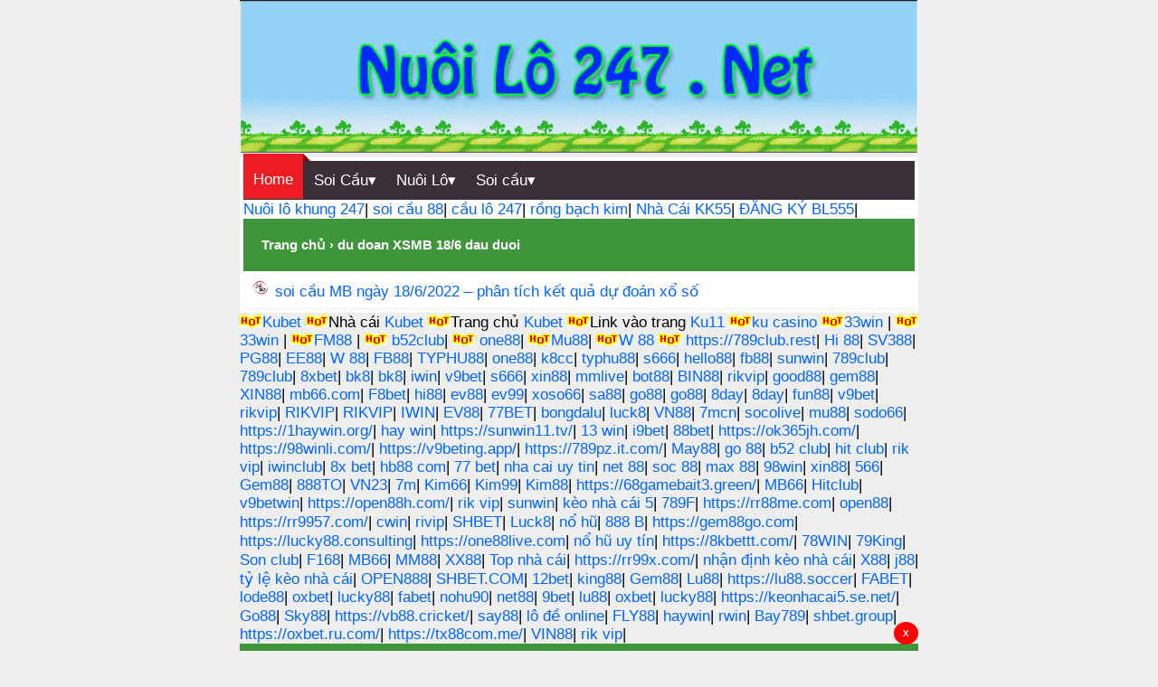

--- FILE ---
content_type: text/html; charset=UTF-8
request_url: https://nuoilo247.net/tag/du-doan-xsmb-18-6-dau-duoi
body_size: 10987
content:
<!DOCTYPE html>
<html lang="vi">
<head>
<meta charset="UTF-8" />
<meta name="viewport" content="width=device-width,initial-scale=1.0, maximum-scale=1.0, user-scalable=no" />
<title>du doan XSMB 18/6 dau duoi Archives - Nuoilo247.net</title>
<meta name='robots' content='index, follow, max-image-preview:large, max-snippet:-1, max-video-preview:-1' />

	<!-- This site is optimized with the Yoast SEO plugin v26.8 - https://yoast.com/product/yoast-seo-wordpress/ -->
	<link rel="canonical" href="https://nuoilo247.net/tag/du-doan-xsmb-18-6-dau-duoi" />
	<meta property="og:locale" content="vi_VN" />
	<meta property="og:type" content="article" />
	<meta property="og:title" content="du doan XSMB 18/6 dau duoi Archives - Nuoilo247.net" />
	<meta property="og:url" content="https://nuoilo247.net/tag/du-doan-xsmb-18-6-dau-duoi" />
	<meta property="og:site_name" content="Nuoilo247.net" />
	<meta property="og:image" content="https://nuoilo247.net/wp-content/uploads/2021/07/logo-nuoi-lo-247-600px.jpg" />
	<meta property="og:image:width" content="600" />
	<meta property="og:image:height" content="600" />
	<meta property="og:image:type" content="image/jpeg" />
	<meta name="twitter:card" content="summary_large_image" />
	<meta name="twitter:site" content="@Nuoilo247net" />
	<script type="application/ld+json" class="yoast-schema-graph">{"@context":"https://schema.org","@graph":[{"@type":"CollectionPage","@id":"https://nuoilo247.net/tag/du-doan-xsmb-18-6-dau-duoi","url":"https://nuoilo247.net/tag/du-doan-xsmb-18-6-dau-duoi","name":"du doan XSMB 18/6 dau duoi Archives - Nuoilo247.net","isPartOf":{"@id":"https://nuoilo247.net/#website"},"primaryImageOfPage":{"@id":"https://nuoilo247.net/tag/du-doan-xsmb-18-6-dau-duoi#primaryimage"},"image":{"@id":"https://nuoilo247.net/tag/du-doan-xsmb-18-6-dau-duoi#primaryimage"},"thumbnailUrl":"https://nuoilo247.net/wp-content/uploads/2022/06/images-2-1.jpg","breadcrumb":{"@id":"https://nuoilo247.net/tag/du-doan-xsmb-18-6-dau-duoi#breadcrumb"},"inLanguage":"vi"},{"@type":"ImageObject","inLanguage":"vi","@id":"https://nuoilo247.net/tag/du-doan-xsmb-18-6-dau-duoi#primaryimage","url":"https://nuoilo247.net/wp-content/uploads/2022/06/images-2-1.jpg","contentUrl":"https://nuoilo247.net/wp-content/uploads/2022/06/images-2-1.jpg","width":200,"height":200,"caption":"soi cầu MB ngày 18/6/2022"},{"@type":"BreadcrumbList","@id":"https://nuoilo247.net/tag/du-doan-xsmb-18-6-dau-duoi#breadcrumb","itemListElement":[{"@type":"ListItem","position":1,"name":"Home","item":"https://nuoilo247.net/"},{"@type":"ListItem","position":2,"name":"du doan XSMB 18/6 dau duoi"}]},{"@type":"WebSite","@id":"https://nuoilo247.net/#website","url":"https://nuoilo247.net/","name":"Nuoilo247.net","description":"","publisher":{"@id":"https://nuoilo247.net/#organization"},"potentialAction":[{"@type":"SearchAction","target":{"@type":"EntryPoint","urlTemplate":"https://nuoilo247.net/?s={search_term_string}"},"query-input":{"@type":"PropertyValueSpecification","valueRequired":true,"valueName":"search_term_string"}}],"inLanguage":"vi"},{"@type":"Organization","@id":"https://nuoilo247.net/#organization","name":"Nuôi Lô 247","url":"https://nuoilo247.net/","logo":{"@type":"ImageObject","inLanguage":"vi","@id":"https://nuoilo247.net/#/schema/logo/image/","url":"https://nuoilo247.net/wp-content/uploads/2021/07/logo-nuoi-lo-247-600px.jpg","contentUrl":"https://nuoilo247.net/wp-content/uploads/2021/07/logo-nuoi-lo-247-600px.jpg","width":600,"height":600,"caption":"Nuôi Lô 247"},"image":{"@id":"https://nuoilo247.net/#/schema/logo/image/"},"sameAs":["https://www.facebook.com/nuoilo247mb","https://x.com/Nuoilo247net","https://www.linkedin.com/in/nuoilo247/","https://myspace.com/nuoilo247mb","https://www.pinterest.com/nuoilo247net/","https://www.youtube.com/channel/UCvkxo2Pcb6SRZnXrmAln4yw"]}]}</script>
	<!-- / Yoast SEO plugin. -->


<link rel="alternate" type="application/rss+xml" title="Dòng thông tin cho Thẻ Nuoilo247.net &raquo; du doan XSMB 18/6 dau duoi" href="https://nuoilo247.net/tag/du-doan-xsmb-18-6-dau-duoi/feed" />
<style id='wp-img-auto-sizes-contain-inline-css' type='text/css'>
img:is([sizes=auto i],[sizes^="auto," i]){contain-intrinsic-size:3000px 1500px}
/*# sourceURL=wp-img-auto-sizes-contain-inline-css */
</style>
<style id='wp-block-library-inline-css' type='text/css'>
:root{--wp-block-synced-color:#7a00df;--wp-block-synced-color--rgb:122,0,223;--wp-bound-block-color:var(--wp-block-synced-color);--wp-editor-canvas-background:#ddd;--wp-admin-theme-color:#007cba;--wp-admin-theme-color--rgb:0,124,186;--wp-admin-theme-color-darker-10:#006ba1;--wp-admin-theme-color-darker-10--rgb:0,107,160.5;--wp-admin-theme-color-darker-20:#005a87;--wp-admin-theme-color-darker-20--rgb:0,90,135;--wp-admin-border-width-focus:2px}@media (min-resolution:192dpi){:root{--wp-admin-border-width-focus:1.5px}}.wp-element-button{cursor:pointer}:root .has-very-light-gray-background-color{background-color:#eee}:root .has-very-dark-gray-background-color{background-color:#313131}:root .has-very-light-gray-color{color:#eee}:root .has-very-dark-gray-color{color:#313131}:root .has-vivid-green-cyan-to-vivid-cyan-blue-gradient-background{background:linear-gradient(135deg,#00d084,#0693e3)}:root .has-purple-crush-gradient-background{background:linear-gradient(135deg,#34e2e4,#4721fb 50%,#ab1dfe)}:root .has-hazy-dawn-gradient-background{background:linear-gradient(135deg,#faaca8,#dad0ec)}:root .has-subdued-olive-gradient-background{background:linear-gradient(135deg,#fafae1,#67a671)}:root .has-atomic-cream-gradient-background{background:linear-gradient(135deg,#fdd79a,#004a59)}:root .has-nightshade-gradient-background{background:linear-gradient(135deg,#330968,#31cdcf)}:root .has-midnight-gradient-background{background:linear-gradient(135deg,#020381,#2874fc)}:root{--wp--preset--font-size--normal:16px;--wp--preset--font-size--huge:42px}.has-regular-font-size{font-size:1em}.has-larger-font-size{font-size:2.625em}.has-normal-font-size{font-size:var(--wp--preset--font-size--normal)}.has-huge-font-size{font-size:var(--wp--preset--font-size--huge)}.has-text-align-center{text-align:center}.has-text-align-left{text-align:left}.has-text-align-right{text-align:right}.has-fit-text{white-space:nowrap!important}#end-resizable-editor-section{display:none}.aligncenter{clear:both}.items-justified-left{justify-content:flex-start}.items-justified-center{justify-content:center}.items-justified-right{justify-content:flex-end}.items-justified-space-between{justify-content:space-between}.screen-reader-text{border:0;clip-path:inset(50%);height:1px;margin:-1px;overflow:hidden;padding:0;position:absolute;width:1px;word-wrap:normal!important}.screen-reader-text:focus{background-color:#ddd;clip-path:none;color:#444;display:block;font-size:1em;height:auto;left:5px;line-height:normal;padding:15px 23px 14px;text-decoration:none;top:5px;width:auto;z-index:100000}html :where(.has-border-color){border-style:solid}html :where([style*=border-top-color]){border-top-style:solid}html :where([style*=border-right-color]){border-right-style:solid}html :where([style*=border-bottom-color]){border-bottom-style:solid}html :where([style*=border-left-color]){border-left-style:solid}html :where([style*=border-width]){border-style:solid}html :where([style*=border-top-width]){border-top-style:solid}html :where([style*=border-right-width]){border-right-style:solid}html :where([style*=border-bottom-width]){border-bottom-style:solid}html :where([style*=border-left-width]){border-left-style:solid}html :where(img[class*=wp-image-]){height:auto;max-width:100%}:where(figure){margin:0 0 1em}html :where(.is-position-sticky){--wp-admin--admin-bar--position-offset:var(--wp-admin--admin-bar--height,0px)}@media screen and (max-width:600px){html :where(.is-position-sticky){--wp-admin--admin-bar--position-offset:0px}}

/*# sourceURL=wp-block-library-inline-css */
</style><style id='global-styles-inline-css' type='text/css'>
:root{--wp--preset--aspect-ratio--square: 1;--wp--preset--aspect-ratio--4-3: 4/3;--wp--preset--aspect-ratio--3-4: 3/4;--wp--preset--aspect-ratio--3-2: 3/2;--wp--preset--aspect-ratio--2-3: 2/3;--wp--preset--aspect-ratio--16-9: 16/9;--wp--preset--aspect-ratio--9-16: 9/16;--wp--preset--color--black: #000000;--wp--preset--color--cyan-bluish-gray: #abb8c3;--wp--preset--color--white: #ffffff;--wp--preset--color--pale-pink: #f78da7;--wp--preset--color--vivid-red: #cf2e2e;--wp--preset--color--luminous-vivid-orange: #ff6900;--wp--preset--color--luminous-vivid-amber: #fcb900;--wp--preset--color--light-green-cyan: #7bdcb5;--wp--preset--color--vivid-green-cyan: #00d084;--wp--preset--color--pale-cyan-blue: #8ed1fc;--wp--preset--color--vivid-cyan-blue: #0693e3;--wp--preset--color--vivid-purple: #9b51e0;--wp--preset--gradient--vivid-cyan-blue-to-vivid-purple: linear-gradient(135deg,rgb(6,147,227) 0%,rgb(155,81,224) 100%);--wp--preset--gradient--light-green-cyan-to-vivid-green-cyan: linear-gradient(135deg,rgb(122,220,180) 0%,rgb(0,208,130) 100%);--wp--preset--gradient--luminous-vivid-amber-to-luminous-vivid-orange: linear-gradient(135deg,rgb(252,185,0) 0%,rgb(255,105,0) 100%);--wp--preset--gradient--luminous-vivid-orange-to-vivid-red: linear-gradient(135deg,rgb(255,105,0) 0%,rgb(207,46,46) 100%);--wp--preset--gradient--very-light-gray-to-cyan-bluish-gray: linear-gradient(135deg,rgb(238,238,238) 0%,rgb(169,184,195) 100%);--wp--preset--gradient--cool-to-warm-spectrum: linear-gradient(135deg,rgb(74,234,220) 0%,rgb(151,120,209) 20%,rgb(207,42,186) 40%,rgb(238,44,130) 60%,rgb(251,105,98) 80%,rgb(254,248,76) 100%);--wp--preset--gradient--blush-light-purple: linear-gradient(135deg,rgb(255,206,236) 0%,rgb(152,150,240) 100%);--wp--preset--gradient--blush-bordeaux: linear-gradient(135deg,rgb(254,205,165) 0%,rgb(254,45,45) 50%,rgb(107,0,62) 100%);--wp--preset--gradient--luminous-dusk: linear-gradient(135deg,rgb(255,203,112) 0%,rgb(199,81,192) 50%,rgb(65,88,208) 100%);--wp--preset--gradient--pale-ocean: linear-gradient(135deg,rgb(255,245,203) 0%,rgb(182,227,212) 50%,rgb(51,167,181) 100%);--wp--preset--gradient--electric-grass: linear-gradient(135deg,rgb(202,248,128) 0%,rgb(113,206,126) 100%);--wp--preset--gradient--midnight: linear-gradient(135deg,rgb(2,3,129) 0%,rgb(40,116,252) 100%);--wp--preset--font-size--small: 13px;--wp--preset--font-size--medium: 20px;--wp--preset--font-size--large: 36px;--wp--preset--font-size--x-large: 42px;--wp--preset--spacing--20: 0.44rem;--wp--preset--spacing--30: 0.67rem;--wp--preset--spacing--40: 1rem;--wp--preset--spacing--50: 1.5rem;--wp--preset--spacing--60: 2.25rem;--wp--preset--spacing--70: 3.38rem;--wp--preset--spacing--80: 5.06rem;--wp--preset--shadow--natural: 6px 6px 9px rgba(0, 0, 0, 0.2);--wp--preset--shadow--deep: 12px 12px 50px rgba(0, 0, 0, 0.4);--wp--preset--shadow--sharp: 6px 6px 0px rgba(0, 0, 0, 0.2);--wp--preset--shadow--outlined: 6px 6px 0px -3px rgb(255, 255, 255), 6px 6px rgb(0, 0, 0);--wp--preset--shadow--crisp: 6px 6px 0px rgb(0, 0, 0);}:where(.is-layout-flex){gap: 0.5em;}:where(.is-layout-grid){gap: 0.5em;}body .is-layout-flex{display: flex;}.is-layout-flex{flex-wrap: wrap;align-items: center;}.is-layout-flex > :is(*, div){margin: 0;}body .is-layout-grid{display: grid;}.is-layout-grid > :is(*, div){margin: 0;}:where(.wp-block-columns.is-layout-flex){gap: 2em;}:where(.wp-block-columns.is-layout-grid){gap: 2em;}:where(.wp-block-post-template.is-layout-flex){gap: 1.25em;}:where(.wp-block-post-template.is-layout-grid){gap: 1.25em;}.has-black-color{color: var(--wp--preset--color--black) !important;}.has-cyan-bluish-gray-color{color: var(--wp--preset--color--cyan-bluish-gray) !important;}.has-white-color{color: var(--wp--preset--color--white) !important;}.has-pale-pink-color{color: var(--wp--preset--color--pale-pink) !important;}.has-vivid-red-color{color: var(--wp--preset--color--vivid-red) !important;}.has-luminous-vivid-orange-color{color: var(--wp--preset--color--luminous-vivid-orange) !important;}.has-luminous-vivid-amber-color{color: var(--wp--preset--color--luminous-vivid-amber) !important;}.has-light-green-cyan-color{color: var(--wp--preset--color--light-green-cyan) !important;}.has-vivid-green-cyan-color{color: var(--wp--preset--color--vivid-green-cyan) !important;}.has-pale-cyan-blue-color{color: var(--wp--preset--color--pale-cyan-blue) !important;}.has-vivid-cyan-blue-color{color: var(--wp--preset--color--vivid-cyan-blue) !important;}.has-vivid-purple-color{color: var(--wp--preset--color--vivid-purple) !important;}.has-black-background-color{background-color: var(--wp--preset--color--black) !important;}.has-cyan-bluish-gray-background-color{background-color: var(--wp--preset--color--cyan-bluish-gray) !important;}.has-white-background-color{background-color: var(--wp--preset--color--white) !important;}.has-pale-pink-background-color{background-color: var(--wp--preset--color--pale-pink) !important;}.has-vivid-red-background-color{background-color: var(--wp--preset--color--vivid-red) !important;}.has-luminous-vivid-orange-background-color{background-color: var(--wp--preset--color--luminous-vivid-orange) !important;}.has-luminous-vivid-amber-background-color{background-color: var(--wp--preset--color--luminous-vivid-amber) !important;}.has-light-green-cyan-background-color{background-color: var(--wp--preset--color--light-green-cyan) !important;}.has-vivid-green-cyan-background-color{background-color: var(--wp--preset--color--vivid-green-cyan) !important;}.has-pale-cyan-blue-background-color{background-color: var(--wp--preset--color--pale-cyan-blue) !important;}.has-vivid-cyan-blue-background-color{background-color: var(--wp--preset--color--vivid-cyan-blue) !important;}.has-vivid-purple-background-color{background-color: var(--wp--preset--color--vivid-purple) !important;}.has-black-border-color{border-color: var(--wp--preset--color--black) !important;}.has-cyan-bluish-gray-border-color{border-color: var(--wp--preset--color--cyan-bluish-gray) !important;}.has-white-border-color{border-color: var(--wp--preset--color--white) !important;}.has-pale-pink-border-color{border-color: var(--wp--preset--color--pale-pink) !important;}.has-vivid-red-border-color{border-color: var(--wp--preset--color--vivid-red) !important;}.has-luminous-vivid-orange-border-color{border-color: var(--wp--preset--color--luminous-vivid-orange) !important;}.has-luminous-vivid-amber-border-color{border-color: var(--wp--preset--color--luminous-vivid-amber) !important;}.has-light-green-cyan-border-color{border-color: var(--wp--preset--color--light-green-cyan) !important;}.has-vivid-green-cyan-border-color{border-color: var(--wp--preset--color--vivid-green-cyan) !important;}.has-pale-cyan-blue-border-color{border-color: var(--wp--preset--color--pale-cyan-blue) !important;}.has-vivid-cyan-blue-border-color{border-color: var(--wp--preset--color--vivid-cyan-blue) !important;}.has-vivid-purple-border-color{border-color: var(--wp--preset--color--vivid-purple) !important;}.has-vivid-cyan-blue-to-vivid-purple-gradient-background{background: var(--wp--preset--gradient--vivid-cyan-blue-to-vivid-purple) !important;}.has-light-green-cyan-to-vivid-green-cyan-gradient-background{background: var(--wp--preset--gradient--light-green-cyan-to-vivid-green-cyan) !important;}.has-luminous-vivid-amber-to-luminous-vivid-orange-gradient-background{background: var(--wp--preset--gradient--luminous-vivid-amber-to-luminous-vivid-orange) !important;}.has-luminous-vivid-orange-to-vivid-red-gradient-background{background: var(--wp--preset--gradient--luminous-vivid-orange-to-vivid-red) !important;}.has-very-light-gray-to-cyan-bluish-gray-gradient-background{background: var(--wp--preset--gradient--very-light-gray-to-cyan-bluish-gray) !important;}.has-cool-to-warm-spectrum-gradient-background{background: var(--wp--preset--gradient--cool-to-warm-spectrum) !important;}.has-blush-light-purple-gradient-background{background: var(--wp--preset--gradient--blush-light-purple) !important;}.has-blush-bordeaux-gradient-background{background: var(--wp--preset--gradient--blush-bordeaux) !important;}.has-luminous-dusk-gradient-background{background: var(--wp--preset--gradient--luminous-dusk) !important;}.has-pale-ocean-gradient-background{background: var(--wp--preset--gradient--pale-ocean) !important;}.has-electric-grass-gradient-background{background: var(--wp--preset--gradient--electric-grass) !important;}.has-midnight-gradient-background{background: var(--wp--preset--gradient--midnight) !important;}.has-small-font-size{font-size: var(--wp--preset--font-size--small) !important;}.has-medium-font-size{font-size: var(--wp--preset--font-size--medium) !important;}.has-large-font-size{font-size: var(--wp--preset--font-size--large) !important;}.has-x-large-font-size{font-size: var(--wp--preset--font-size--x-large) !important;}
/*# sourceURL=global-styles-inline-css */
</style>

<style id='classic-theme-styles-inline-css' type='text/css'>
/*! This file is auto-generated */
.wp-block-button__link{color:#fff;background-color:#32373c;border-radius:9999px;box-shadow:none;text-decoration:none;padding:calc(.667em + 2px) calc(1.333em + 2px);font-size:1.125em}.wp-block-file__button{background:#32373c;color:#fff;text-decoration:none}
/*# sourceURL=/wp-includes/css/classic-themes.min.css */
</style>
<link rel="https://api.w.org/" href="https://nuoilo247.net/wp-json/" /><link rel="alternate" title="JSON" type="application/json" href="https://nuoilo247.net/wp-json/wp/v2/tags/441" /><link rel="EditURI" type="application/rsd+xml" title="RSD" href="https://nuoilo247.net/xmlrpc.php?rsd" />
<meta name="generator" content="WordPress 6.9" />
<meta name="mpu-version" content="1.2.8" />

<!-- This site is optimized with the Schema plugin v1.7.9.6 - https://schema.press -->
<script type="application/ld+json">[{"@context":"http:\/\/schema.org\/","@type":"WPHeader","url":"","headline":"Thẻ: du doan XSMB 18\/6 dau duoi","description":""},{"@context":"http:\/\/schema.org\/","@type":"WPFooter","url":"","headline":"Thẻ: du doan XSMB 18\/6 dau duoi","description":""}]</script>



<!-- This site is optimized with the Schema plugin v1.7.9.6 - https://schema.press -->
<script type="application/ld+json">{"@context":"https:\/\/schema.org\/","@type":"CollectionPage","headline":"du doan XSMB 18\/6 dau duoi Tag","description":"","url":"https:\/\/nuoilo247.net\/tag\/du-doan-kq-xsmb-18-6","sameAs":[],"hasPart":[{"@context":"https:\/\/schema.org\/","@type":"BlogPosting","mainEntityOfPage":{"@type":"WebPage","@id":"https:\/\/nuoilo247.net\/du-doan-xsmb\/soi-cau-mb-ngay-18-6-2022.html"},"url":"https:\/\/nuoilo247.net\/du-doan-xsmb\/soi-cau-mb-ngay-18-6-2022.html","headline":"soi cầu MB ngày 18\/6\/2022 - phân tích kết quả dự đoán xổ số","datePublished":"2022-06-18T05:16:59+07:00","dateModified":"2022-06-18T05:16:59+07:00","publisher":{"@type":"Organization","@id":"https:\/\/nuoilo247.net\/#organization","name":"Nuôi Lô 247","logo":{"@type":"ImageObject","url":"https:\/\/nuoilo247.net\/wp-content\/uploads\/2021\/07\/logo-nuoi-lo-247-600px-1.jpg","width":600,"height":60}},"image":{"@type":"ImageObject","url":"https:\/\/nuoilo247.net\/wp-content\/uploads\/2022\/06\/images-2-1.jpg","width":696,"height":200},"articleSection":"Dự Đoán XSMB","keywords":"dự đoán kq XSMB 18\/6, du doan kqxsmb 18\/6, du doan xo so Xổ số Miền Bắc bach thu lo 18\/6, du doan xo so Xổ số Miền Bắc dại phát, dự đoán xổ số Xổ số Miền Bắc thần tài 18\/6, du doan xo so Xổ số Miền Bắc wap.vn 18\/6, dự đoán XSMB 18\/6 chính xác nhất, du doan XSMB 18\/6 chuan nhat, du doan XSMB 18\/6 co thuong, du doan XSMB 18\/6 dau duoi, du doan XSMB 18\/6 vip, du doan xsmb 18\/6. Thống kê xsmb 18\/6, du doan XSMB 3 so, du doan xsmb 777 18\/6, du doan XSMB bach thu lo 18\/6, du doan XSMB minh ngoc 18\/6, du doan XSMB than tai 18\/6, du doan XSMB wap 18\/6, soi cau 1h XSMB 18\/6, soi cau du đoan XSMB 18\/6, soi cau lo 3s XSMB 18\/6, soi cau lo kep XSMB, soi cầu lô mn âm dương, soi cau lo XSMB 2 nhay hom nay, soi cau lo XSMB 3s, soi cau lo XSMB chinh xac 120, soi cầu lô XSMB chuẩn., soi cau lo XSMB hom nay, soi cau lo XSMB minh ngoc, soi cau lo XSMB rong bach kim, soi cau XSMB 1 lo duy nhat, soi cầu XSMB 18\/6, soi cau XSMB 18\/6 an to, soi cau XSMB 18\/6 chinh xac nhat, soi cau XSMB 18\/6 lo vip, soi cau XSMB 18\/6 mien phi, soi cau XSMB 19\/6 loto xien, soi cau XSMB minh ngoc 18\/6, soi cau XSMB wap 18\/6","description":"soi cầu MB ngày 18\/6\/2022 – dự đoán phân tích kết quả xổ số miền bắc – diễn đàn chốt số Nuôi Lô Khung 247 với những con số tham khảo có độ chính xác cao nhất – được chính xác chuyên gia đưa ra hàng ngày hi vọng","author":{"@type":"Person","name":"admin","url":"https:\/\/nuoilo247.net\/author\/admin","image":{"@type":"ImageObject","url":"https:\/\/secure.gravatar.com\/avatar\/f3b4860a812cfbaee56649e62ae901189bc8aa9b09afb3b47b5731578d86dc33?s=96&d=mm&r=g","height":96,"width":96},"sameAs":["https:\/\/nuoilo247.net"]}}]}</script>



<!-- This site is optimized with the Schema plugin v1.7.9.6 - https://schema.press -->
<script type="application/ld+json">{
    "@context": "http://schema.org",
    "@type": "BreadcrumbList",
    "itemListElement": [
        {
            "@type": "ListItem",
            "position": 1,
            "item": {
                "@id": "https://nuoilo247.net",
                "name": "Home"
            }
        },
        {
            "@type": "ListItem",
            "position": 2,
            "item": {
                "@id": "https://nuoilo247.net/tag/du-doan-xsmb-18-6-dau-duoi",
                "name": "du doan XSMB 18/6 dau duoi"
            }
        }
    ]
}</script>

<meta name="author" content="nuoilo247.net" />
<link href="https://nuoilo247.net/wp-content/themes/taigame247/style.css" rel="stylesheet" type="text/css" />
<link href="https://nuoilo247.net/wp-content/uploads/2021/07/logo-nuoi-lo-247-600px.jpg" rel="shortcut icon" />	
<link href="https://nuoilo247.net/wp-content/uploads/2021/07/logo-nuoi-lo-247-600px.jpg" rel="apple-touch-icon" />
	<meta name="keywords" content="nuoi lo 247, nuoi lo khung, nuoi lô đề, soi cau 24h, soi cau mb, soi cau lo bach thu mb, soi cau lo kep, soi cau dan lo vip, soi cầu, soi cau 247, soi cau 24h, soi cau 366, soi cau 88, soi cầu bạch thủ, soi cầu bạch thủ lô, soi cầu chính xác, soi cau hom nay, soi cầu lô, soi cau mb, soi cầu miền bắc, soi cau vip, soi lo, soi số bạch thủ" /> 


<!-- Google tag (gtag.js) -->
<script async src="https://www.googletagmanager.com/gtag/js?id=G-GGJQFJQWP5"></script>
<script>
  window.dataLayer = window.dataLayer || [];
  function gtag(){dataLayer.push(arguments);}
  gtag('js', new Date());

  gtag('config', 'G-GGJQFJQWP5');
</script>


</head><body>



	<a href="/" data-wpel-link="internal"><img src="https://nuoilo247.net/wp-content/uploads/2021/06/nuoilo247.gif" alt="Nuôi Lô Khung 247" width="100%" /></a>
	
<div class="main">
<div id="menu" class="overflow-auto">
<ul class="mainmenu">
<li class="homeitem"><a href="/" data-wpel-link="internal">Home</a></li>

	
<li><a href="https://nuoilo247.net/category/soi-cau-mien-bac" data-wpel-link="internal"> Soi Cầu▾</a>
</li>
<li><a href="https://nuoilo247.net/category/nuoi-lo" data-wpel-link="internal"> Nuôi Lô▾</a>
</li>	
<li><a href="https://nuoilo247.net" data-wpel-link="internal"> Soi cầu▾</a>
</li>
</div>
	
<!-- ngày 03-01 đến 03-02/2026 : :--><a href="https://nuoilo247.tv/" data-wpel-link="internal" target="_blank">Nuôi lô khung 247</a>|
	
<!-- ngày 03-01 đến 03-02/2026 : :--><a href="https://loket247.com" data-wpel-link="internal" target="_blank">soi cầu 88</a>|	
	
<!-- ngày 03-01 đến 03-02/2026 : :--><a href="https://caulo247.com/" data-wpel-link="internal" target="_blank">cầu lô 247</a>|		
	
<!-- ngày 03-01 đến 03-02/2026 : :--><a href="https://nuoilorongbachkim.com" data-wpel-link="internal" target="_blank">rồng bạch kim</a>|		
	
	
	
<!-- ngày 03-01 đến 03-02/2026 : Ncc @kaka88lyty - ck 10% :--><a href="https://kk55.io/" data-wpel-link="internal" target="_blank">Nhà Cái KK55</a>|	
	
<!-- ngày 06-01 đến 06-02/2026 : Ncc @kaka88lyty - ck 10% :--><a href="https://bl555.tools/dang-ky-bl555/" data-wpel-link="internal" target="_blank">ĐĂNG KÝ BL555</a>|		
	
	
	  
	<div id="breadcrumbs" xmlns:v="http://rdf.data-vocabulary.org/#"><span typeof="v:Breadcrumb"><a href="https://nuoilo247.net/" rel="v:url" property="v:title" data-wpel-link="internal">Trang chủ</a></span> &rsaquo; <span typeof="v:Breadcrumb"><span class="breadcrumb_last" property="v:title"> du doan XSMB 18/6 dau duoi</span></span></div>
    <div class="list1">
	<img src="https://nuoilo247.net/wp-content/uploads/2021/07/logo-nl247.gif" alt="Logo Nuôi Lô 247" width="3%" /> 
	<a href="https://nuoilo247.net/du-doan-xsmb/soi-cau-mb-ngay-18-6-2022.html" title="soi cầu MB ngày 18/6/2022 &#8211; phân tích kết quả dự đoán xổ số" data-wpel-link="internal">soi cầu MB ngày 18/6/2022 &#8211; phân tích kết quả dự đoán xổ số</a>
</div>	
    	
	

</div>

<img class="details-image" src="https://soicau247h.com/wp-content/uploads/2023/12/soi-cau-247.gif" (Gp-text-@bichdu88 : 10/08-10/11 )draggable="false" alt= "Đăng ký Kubet"><a href="https://165.232.175.206/" data-wpel-link="internal" target="_blank">Kubet</a>

<img class="details-image" src="https://soicau247h.com/wp-content/uploads/2023/12/soi-cau-247.gif" (Gp-text-@bichdu88 : 10/08-10/11 )draggable="false" alt= "Nhà cái Kubet">Nhà cái <a href="https://kubet77.studio/" data-wpel-link="internal" target="_blank"> Kubet</a>

<img class="details-image" src="https://soicau247h.com/wp-content/uploads/2023/12/soi-cau-247.gif" (Gp-text-@bichdu88 : 10/08-10/11 )draggable="false" alt= "Trang chủ Ku11">Trang chủ <a href="https://159.223.46.142/" data-wpel-link="internal" target="_blank">Kubet</a>

<img class="details-image" src="https://soicau247h.com/wp-content/uploads/2023/12/soi-cau-247.gif" (Gp-text-@bichdu88 : 10/08-10/11 )draggable="false" alt= "Link vào trang Ku11">Link vào trang <a href="https://146.190.103.118/" data-wpel-link="internal" target="_blank">Ku11</a>

<img class="details-image" src="https://soicau247h.com/wp-content/uploads/2023/12/soi-cau-247.gif" (Gp-text-@bichdu88 : 10/08-10/11 ) draggable="false" alt= "ku casino"><a href="https://68.183.226.254/" data-wpel-link="internal" target="_blank">ku casino</a>	
		







<img class="details-image" src="https://nuoilo247.net/wp-content/uploads/2024/10/soi-cau-247.gif" (SEO-4 - @seven188 : 29/12-29/01 : )draggable="" alt= "33win"><a href="https://33win100.com/" data-wpel-link="internal" target="_blank">33win</a> |

<img class="details-image" src="https://nuoilo247.net/wp-content/uploads/2024/10/soi-cau-247.gif" (SEO-4 - @seven188 : 29/12-29/01 : )draggable="" alt= "33win"><a href="https://33win101.com/" data-wpel-link="internal" target="_blank">33win</a> |


<img class="details-image" src="https://nuoilo247.net/wp-content/uploads/2024/10/soi-cau-247.gif" (@sevensins777 : 31/12-31/01 : )draggable="" alt= "FM88"><a href="https://fm88-vn.co" data-wpel-link="internal" target="_blank">FM88</a> |


<img class="details-image" src="https://nuoilo247.net/wp-content/uploads/2024/10/soi-cau-247.gif" (@longquy888 - GIA HẠN  : 19/01-19/02 : )draggable="" alt= "b52club"> <a href="https://b52club.life/" data-wpel-link="internal" target="_blank">b52club</a>|

<img class="details-image" src="https://nuoilo247.net/wp-content/uploads/2024/10/soi-cau-247.gif" (@longquy888 : 07/02-06/03 : )draggable="" alt= " one88"><a href="https://one88.homes" data-wpel-link="internal" target="_blank"> one88</a>|


<img class="details-image" src="https://nuoilo247.net/wp-content/uploads/2024/10/soi-cau-247.gif" (@xiaohui0211 : 07/02-07/03 : )draggable="" alt= "Mu88"><a href=" https://mu88.io/" data-wpel-link="internal" target="_blank">Mu88</a>|



<img class="details-image" src="https://nuoilo247.net/wp-content/uploads/2024/10/soi-cau-247.gif" (SEO - 4 - Sky : 14/06-14/07 : )draggable="" alt= "W 88"><a href="https://w88link2.com/" data-wpel-link="internal" target="_blank">W 88</a>

<img class="details-image" src="https://nuoilo247.net/wp-content/uploads/2024/10/soi-cau-247.gif" (@longquy888 : 13/05-13/06 : )draggable="" alt= "https://789club.rest"> <a href="https://789club.rest/" data-wpel-link="internal" target="_blank">https://789club.rest</a>|

<!-- ngày 04-06 đến 04-07 : Thông :--><a href="https://hi88.report/" data-wpel-link="internal" target="_blank">Hi 88</a>|


<!-- ngày 04-06 đến 04-07 : SEO 4 - @qnhop2 :--><a href="https://sv388.graphics/" data-wpel-link="internal" target="_blank">SV388</a>|

<!-- ngày 04-06 đến 04-07 : SEO 4 - @qnhop2 :--><a href="https://pg88.hiphop/" data-wpel-link="internal" target="_blank">PG88</a>|

<!-- ngày 04-06 đến 04-07 : SEO 4 - @qnhop2 :--><a href="https://ee88vip.info/" data-wpel-link="internal" target="_blank">EE88</a>|



<!-- ngày 03-07 đến 03-08 : SEO - 4 - @Im_sky6879 :--><a href=" https://w88link3.com/" data-wpel-link="internal" target="_blank">W 88</a>|

<!-- ngày 03-07 đến 03-08 : SEO - 4 - @Im_sky6879 :--><a href=" https://fb88.day/" data-wpel-link="internal" target="_blank">FB88</a>|

<!-- ngày 03-07 đến 03-08 : SEO - 4 - @Im_sky6879 :--><a href=" https://typhu88j.com/ " data-wpel-link="internal" target="_blank">TYPHU88</a>|


<!-- ngày 10-06 đến 10-07 : @longquy888 :--><a href="https://one88.homes/" data-wpel-link="internal" target="_blank">one88</a>|


<!-- ngày 08-07 đến 08-08 : SEO - 4 - @Pun1606 :--><a href="https://k8cc.cymru/" data-wpel-link="internal" target="_blank">k8cc</a>|

<!-- ngày 08-07 đến 08-08 : SEO - 4 - @Pun1606 :--><a href="https://typhu88.cymru/" data-wpel-link="internal" target="_blank">typhu88</a>|





<!-- ngày 01-08 đến 01-09 : SEO - 4 : @seven188 :--><a href="https://s666j.net/" data-wpel-link="internal" target="_blank"> s666</a>|

<!-- ngày 01-08 đến 01-09 : SEO - 4 : @seven188 :--><a href="https://hello880.net/" data-wpel-link="internal" target="_blank"> hello88</a>|

<!-- ngày 01-08 đến 01-09 : SEO - 4 : @seven188 :--><a href="https://fb88.locker/" data-wpel-link="internal" target="_blank"> fb88</a>|

<!-- ngày 01-08 đến 01-09 : SEO - 4 : @seven188 :--><a href="https://sunwin1.bz/" data-wpel-link="internal" target="_blank"> sunwin</a>|

<!-- ngày 01-08 đến 01-09 : SEO - 4 : @seven188 :--><a href="https://789club60.com/" data-wpel-link="internal" target="_blank"> 789club</a>|

<!-- ngày 01-08 đến 01-09 : SEO - 4 : @seven188 :--><a href="https://789club24.com/" data-wpel-link="internal" target="_blank"> 789club</a>|



<!-- ngày 01-08 đến 01-09 : SEO - 4 : @Pun1606 :--><a href="https://8xbet1880.com/" data-wpel-link="internal" target="_blank"> 8xbet</a>|

<!-- ngày 01-08 đến 01-09 : SEO - 4 : @Pun1606 :--><a href="https://bk8link3.com/" data-wpel-link="internal" target="_blank"> bk8</a>|

<!-- ngày 01-08 đến 01-09 : SEO - 4 : @Pun1606 :--><a href="https://bk8link5.com/" data-wpel-link="internal" target="_blank"> bk8</a>|

<!-- ngày 01-08 đến 01-09 : SEO - 4 : @Pun1606 :--><a href="https://iwinvn.ch/" data-wpel-link="internal" target="_blank"> iwin</a>|

<!-- ngày 01-08 đến 01-09 : SEO - 4 : @Pun1606 :--><a href="https://v9betp.com/" data-wpel-link="internal" target="_blank"> v9bet</a>|

<!-- ngày 01-08 đến 01-09 : SEO - 4 : @Pun1606 :--><a href="https://s6663.com/" data-wpel-link="internal" target="_blank"> s666</a>|


<!-- ngày 06-08 đến 06-09 : SEO - 4 - @peterr8386 :--><a href="https://xin88.de.com/" data-wpel-link="internal" target="_blank">xin88</a>|

<!-- ngày 06-08 đến 06-09 : SEO - 4 - @peterr8386 :--><a href="https://mmlive.beauty/" data-wpel-link="internal" target="_blank">mmlive</a>|

<!-- ngày 06-08 đến 06-09 : SEO - 4 - @peterr8386 :--><a href="https://bot88.bid/" data-wpel-link="internal" target="_blank">bot88</a>|

<!-- ngày 08-08 đến 08-09 : SEO 4 - @Im_sky6879  :--><a href="https://bin88.voto/" data-wpel-link="internal" target="_blank">BIN88</a>|


<!-- ngày 11-08 đến 11-09 : SEO - 4 - @Pun1606  :--><a href="https://rikvip1.ch/" data-wpel-link="internal" target="_blank">rikvip</a>|


<!-- ngày 13-09 đến 13-10 : @ruphyper :--><a href="https://good88.ru.com/" data-wpel-link="internal" target="_blank">good88</a>|

<!-- ngày 13-09 đến 13-10 : @ruphyper :--><a href="https://gem88.help/" data-wpel-link="internal" target="_blank">gem88</a>|


<!-- ngày 10-10 đến 10-11 : SEO - 4 - @kemcuonthailan :--><a href="https://xin88.supply/" data-wpel-link="internal" target="_blank">XIN88</a>|


<!-- ngày 15-10 đến 15-11 : @aben0386  :--><a href="https://mb66q.com/" data-wpel-link="internal" target="_blank">mb66.com</a>|

<!-- ngày 28-10 đến 28-11 : thông :--><a href="https://f8bet.luxury/" data-wpel-link="internal" target="_blank">F8bet</a>|

<!-- ngày 01-11 đến 01-12 : @aben0386 :--><a href="https://hi88.chat/" data-wpel-link="internal" target="_blank">hi88</a>|




<!-- ngày 03-11 đến 03-12 : SEO-4 - @Pun1606 :--><a href="https://ev88.cn.com/" data-wpel-link="internal" target="_blank">ev88</a>|

<!-- ngày 03-11 đến 03-12 : SEO-4 - @Pun1606 :--><a href="https://ev99.cn.com/" data-wpel-link="internal" target="_blank">ev99</a>|

<!-- ngày 03-11 đến 03-12 : SEO-4 - @Pun1606 :--><a href="https://xoso66.fit/" data-wpel-link="internal" target="_blank">xoso66</a>|

<!-- ngày 03-11 đến 03-12 : SEO-4 - @Pun1606 :--><a href="https://sa88s4.com/" data-wpel-link="internal" target="_blank">sa88</a>|

<!-- ngày 03-11 đến 03-12 : SEO-4 - @Pun1606 :--><a href="https://go88club4.com/" data-wpel-link="internal" target="_blank">go88</a>|

<!-- ngày 03-11 đến 03-12 : SEO-4 - @Pun1606 :--><a href="https://go88.tokyo/" data-wpel-link="internal" target="_blank">go88</a>|

<!-- ngày 03-11 đến 03-12 : SEO-4 - @Pun1606 :--><a href="https://8day.health/" data-wpel-link="internal" target="_blank">8day</a>|

<!-- ngày 03-11 đến 03-12 : SEO-4 - @Pun1606 :--><a href="https://8day.shoes/" data-wpel-link="internal" target="_blank">8day</a>|

<!-- ngày 03-11 đến 03-12 : SEO-4 - @Pun1606 :--><a href="https://fun88linkb.com/" data-wpel-link="internal" target="_blank">fun88</a>|

<!-- ngày 03-11 đến 03-12 : SEO-4 - @Pun1606 :--><a href="https://v9betp.net/" data-wpel-link="internal" target="_blank">v9bet</a>|

<!-- ngày 03-11 đến 03-12 : SEO-4 - @Pun1606 :--><a href="https://rikvip1.cc/" data-wpel-link="internal" target="_blank">rikvip</a>|


<!-- ngày 04-11 đến 04-12 : SEO-4 - @Im_sky6879 :--><a href="https://rikvip.jp.net/" data-wpel-link="internal" target="_blank">RIKVIP</a>|

<!-- ngày 04-11 đến 04-12 : SEO-4 - @Im_sky6879 :--><a href="https://rikvip.za.com/" data-wpel-link="internal" target="_blank">RIKVIP</a>|

<!-- ngày 04-11 đến 04-12 : SEO-4 - @Im_sky6879 :--><a href="https://iwinclub.ru.com/" data-wpel-link="internal" target="_blank">IWIN</a>|

<!-- ngày 04-11 đến 04-12 : SEO-4 - @Im_sky6879 :--><a href="https://ev88.mex.com" data-wpel-link="internal" target="_blank">EV88</a>|

<!-- ngày 04-11 đến 04-12 : SEO-4 - @Im_sky6879 :--><a href="https://77bet.co.com/" data-wpel-link="internal" target="_blank">77BET</a>|


<!-- ngày 07-11 đến 07-02 :@sukisnow - 3 tháng :--><a href="https://bongdalu.gold" data-wpel-link="internal" target="_blank">bongdalu</a>|

<!-- ngày 26-11 đến 26-12 : U27 - CS - CC195 gagaga88 - GIA HẠN  :--><a href="https://luck8aa.com/" data-wpel-link="internal" target="_blank">luck8</a>|

<!-- ngày 26-11 đến 26-12 : U27 - CS - CC195 gagaga88  :--><a href="https://decisive-face.sa.com/" data-wpel-link="internal" target="_blank">VN88</a>|


<!-- ngày 26-11 đến 26-12 : U27 - CS - CC195 gagaga88   :--><a href="https://brandmarketer.io/" data-wpel-link="internal" target="_blank">7mcn</a>|

<!-- ngày 28-11 đến 28-02/2026 : @sukisnow - 3 tháng :--><a href="https://ethercasts.com/" data-wpel-link="internal" target="_blank">socolive</a>|

<!-- ngày 04-12 đến 04-01/2026 : @xiaohui0211 :--><a href="https://mu88.mu/" data-wpel-link="internal" target="_blank">mu88</a>|

<!-- ngày 08-12 đến 08-01/2026 : U27 - CS - CC195 gagaga88 - ck10% :--><a href="https://sodo66li.com" data-wpel-link="internal" target="_blank">sodo66</a>|

<!-- ngày 09-12 đến 09-01/2026 : ĐT GAGA - BĂNG NHI :--><a href="https://1haywin.org/" data-wpel-link="internal" target="_blank">https://1haywin.org/</a>|

<!-- ngày 09-12 đến 09-01/2026 : ĐT GAGA - BĂNG NHI :--><a href="https://1haywin.mobi/" data-wpel-link="internal" target="_blank">hay win</a>|

<!-- ngày 09-12 đến 09-01/2026 : ĐT GAGA - BĂNG NHI :--><a href="https://sunwin11.tv/" data-wpel-link="internal" target="_blank">https://sunwin11.tv/</a>|

<!-- ngày 09-12 đến 09-01/2026 : ĐT GAGA - BĂNG NHI :--><a href="https://13wining.it.com/" data-wpel-link="internal" target="_blank">13 win</a>|

<!-- ngày 09-12 đến 09-01/2026 : ĐT GAGA - BĂNG NHI :--><a href="https://i9beting.it.com/" data-wpel-link="internal" target="_blank">i9bet</a>|

<!-- ngày 09-12 đến 09-01/2026 : ĐT GAGA - BĂNG NHI :--><a href="https://88beting.club/" data-wpel-link="internal" target="_blank">88bet</a>|

<!-- ngày 09-12 đến 09-01/2026 : ĐT GAGA - BĂNG NHI :--><a href="https://ok365jh.com/" data-wpel-link="internal" target="_blank">https://ok365jh.com/</a>|

<!-- ngày 09-12 đến 09-01/2026 : ĐT GAGA - BĂNG NHI :--><a href="https://98winli.com/" data-wpel-link="internal" target="_blank">https://98winli.com/</a>|

<!-- ngày 09-12 đến 09-01/2026 : ĐT GAGA - BĂNG NHI :--><a href="https://v9beting.app/" data-wpel-link="internal" target="_blank">https://v9beting.app/</a>|

<!-- ngày 09-12 đến 09-01/2026 : ĐT GAGA - BĂNG NHI :--><a href="https://789pz.it.com/" data-wpel-link="internal" target="_blank">https://789pz.it.com/</a>|


<!-- ngày 19-12 đến 19-01/2026 : THÔNG - GIA HẠN:--><a href="https://may88us.com" data-wpel-link="internal" target="_blank">May88</a>|


<!-- ngày 25-12 đến 25-01/2026 : @tongnguyenn - gia han :--><a href="https://www.greenyes.org/" data-wpel-link="internal" target="_blank">go 88</a>|

<!-- ngày 25-12 đến 25-01/2026 : @tongnguyenn - gia han :--><a href="https://pelikanpens.net/" data-wpel-link="internal" target="_blank">b52 club</a>|

<!-- ngày 25-12 đến 25-01/2026 : @tongnguyenn - gia han :--><a href="https://alexschmitz.net/" data-wpel-link="internal" target="_blank">hit club</a>|

<!-- ngày 25-12 đến 25-01/2026 : @tongnguyenn - gia han :--><a href="https://www.mss-online.org/" data-wpel-link="internal" target="_blank">rik vip</a>|

<!-- ngày 25-12 đến 25-01/2026 : @tongnguyenn - gia han :--><a href="https://iwinclubpro.net/" data-wpel-link="internal" target="_blank">iwinclub</a>|

<!-- ngày 25-12 đến 25-01/2026 : @tongnguyenn :--><a href="https://occupysj.org/" data-wpel-link="internal" target="_blank">8x bet</a>|

<!-- ngày 25-12 đến 25-01/2026 : @tongnguyenn - gia han :--><a href="https://hb88li.com/" data-wpel-link="internal" target="_blank">hb88 com</a>|

<!-- ngày 25-12 đến 25-01/2026 : @tongnguyenn - gia han :--><a href="https://77betlink.pro/" data-wpel-link="internal" target="_blank">77 bet</a>|

<!-- ngày 25-12 đến 25-01/2026 : @tongnguyenn - gia han :--><a href="https://nhacaiuytintop.in/" data-wpel-link="internal" target="_blank">nha cai uy tin</a>|

<!-- ngày 25-12 đến 25-01/2026 : @tongnguyenn - gia han :--><a href="https://net88vn.mx/" data-wpel-link="internal" target="_blank">net 88</a>|

<!-- ngày 25-12 đến 25-01/2026 : @tongnguyenn - gia han :--><a href="https://soc88app.com/" data-wpel-link="internal" target="_blank">soc 88</a>|

<!-- ngày 25-12 đến 25-01/2026 : @tongnguyenn - gia han :--><a href="https://max88pro.net/" data-wpel-link="internal" target="_blank">max 88</a>|


<!-- ngày 26-12 đến 26-01/2026 : TÍM :--><a href="https://98win2.it.com" data-wpel-link="internal" target="_blank">98win</a>|

<!-- ngày 26-12 đến 26-01/2026 : TÍM :--><a href="https://xin88ac.it.com" data-wpel-link="internal" target="_blank">xin88</a>|


<!-- ngày 27-12 đến 27-01/2026 : soicau247h.com - @thuy9021 :--><a href="https://566.de.com/" data-wpel-link="internal" target="_blank">566</a>|

<!-- ngày 27-12 đến 27-01/2026 : soicau247h.com - @thuy9021 :--><a href="https://gem88.work/" data-wpel-link="internal" target="_blank">Gem88</a>|

<!-- ngày 27-12 đến 27-01/2026 : soicau247h.com - @thuy9021 :--><a href="https://888p.to/" data-wpel-link="internal" target="_blank">888TO</a>|

<!-- ngày 27-12 đến 27-01/2026 : soicau247h.com - @thuy9021 :--><a href="https://vn23.de.com/" data-wpel-link="internal" target="_blank">VN23</a>|

<!-- ngày 27-12 đến 27-01/2026 : U27 - CS - CC195 gagaga88 :--><a href="https://7m.charity" data-wpel-link="internal" target="_blank">7m</a>|

<!-- ngày 30-12 đến 30-01/2026 : HẠT THÓC :--><a href="https://kim66.at/" data-wpel-link="internal" target="_blank">Kim66</a>|

<!-- ngày 30-12 đến 30-01/2026 : HẠT THÓC :--><a href="https://kim99.us/" data-wpel-link="internal" target="_blank">Kim99</a>|

<!-- ngày 30-12 đến 30-01/2026 : HẠT THÓC :--><a href="https://kim-88.app/" data-wpel-link="internal" target="_blank">Kim88</a>|

<!-- ngày 30-12 đến 30-01/2026 : HẠT THÓC :--><a href="https://68gamebait3.green/" data-wpel-link="internal" target="_blank">https://68gamebait3.green/</a>|



<!-- ngày 30-12 đến 30-01/2026 : @aben0386 :--><a href="https://mb66p.com/" data-wpel-link="internal" target="_blank">MB66</a>|

<!-- ngày 30-12 đến 30-01/2026 : Space195 - Ngọc Anh - CK10% :--><a href="https://hitclub.us.com" data-wpel-link="internal" target="_blank">Hitclub</a>|

<!-- ngày 31-12 đến 31-01/2026 : Ncc @kaka88lyty - ck 10% :--><a href="https://v9betwin.live" data-wpel-link="internal" target="_blank">v9betwin</a>|

<!-- ngày 31-12 đến 31-01/2026 : THÔNG :--><a href="https://open88h.com/" data-wpel-link="internal" target="_blank">https://open88h.com/</a>|

<!-- ngày 31-12 đến 31-01/2026 : Ncc @kaka88lyty - ck 10% :--><a href="https://rikvipgo.info" data-wpel-link="internal" target="_blank">rik vip</a>|

<!-- ngày 31-12 đến 31-01/2026 : Ncc @kaka88lyty - ck 10% :--><a href="https://sunwin77.asia" data-wpel-link="internal" target="_blank">sunwin</a>|

<!-- ngày 01-01 đến 01-02/2026 : NCC :--><a href="https://businessowners.io/" data-wpel-link="internal" target="_blank">kèo nhà cái 5</a>|

<!-- ngày 02-01 đến 02-02/2026 : SEO - 4 - @peterr8386 :--><a href="https://789f.gb.net/" data-wpel-link="internal" target="_blank">789F</a>|

<!-- ngày 02-01 đến 02-02/2026 : HAT THÓC:--><a href="https://rr88me.com" data-wpel-link="internal" target="_blank">https://rr88me.com</a>|

<!-- ngày 03-01 đến 03-02/2026 : THÔNG :--><a href="https://findserver.in.net/" data-wpel-link="internal" target="_blank">open88</a>|

<!-- ngày 03-01 đến 03-02/2026 : U27 - CS - CC195 gagaga88 :--><a href="https://rr9957.com/" data-wpel-link="internal" target="_blank">https://rr9957.com/</a>|

<!-- ngày 04-01 đến 04-02/2026 : SEO - 4 - @peterr8386 :--><a href="https://cwin.gb.net/" data-wpel-link="internal" target="_blank">cwin</a>|

<!-- ngày 05-01 đến 05-02/2026 : TÍM :--><a href="https://6rikvip.it.com" data-wpel-link="internal" target="_blank">rivip</a>|

<!-- ngày 05-01 đến 05-02/2026 : THÔNG :--><a href="https://shbet.fm/" data-wpel-link="internal" target="_blank">SHBET</a>|

<!-- ngày 05-01 đến 05-02/2026 : THÔNG :--><a href="https://luck8.so/" data-wpel-link="internal" target="_blank">Luck8</a>|

<!-- ngày 07-01 đến 07-02/2026 : @becherryy :--><a href="https://visitx.de.com/" data-wpel-link="internal" target="_blank">nổ hũ</a>|

<!-- ngày 08-01 đến 08-02/2026 : @Lucky68GP :--><a href="https://888b.sa.com/" data-wpel-link="internal" target="_blank">888 B</a>|

<!-- ngày 08-01 đến 08-02/2026 : THÔNG :--><a href="https://gem88go.com" data-wpel-link="internal" target="_blank">https://gem88go.com</a>|

<!-- ngày 08-01 đến 08-02/2026 : THÔNG :--><a href="https://lucky88.consulting" data-wpel-link="internal" target="_blank">https://lucky88.consulting</a>|

<!-- ngày 08-01 đến 08-02/2026 : THÔNG :--><a href="https://one88live.com" data-wpel-link="internal" target="_blank">https://one88live.com</a>|

<!-- ngày 08-01 đến 08-02/2026 : NCC :--><a href="https://invita.uk.com" data-wpel-link="internal" target="_blank">nổ hũ uy tín</a>|

<!-- ngày 08-01 đến 08-02/2026 : THÔNG :--><a href="https://8kbettt.com/" data-wpel-link="internal" target="_blank">https://8kbettt.com/</a>|

<!-- ngày 08-01 đến 08-02/2026 : THÔNG :--><a href="https://78winnh.net/" data-wpel-link="internal" target="_blank">78WIN</a>|

<!-- ngày 08-01 đến 08-02/2026 : THÔNG :--><a href="https://79kingbet.life/" data-wpel-link="internal" target="_blank">79King</a>|

<!-- ngày 08-01 đến 08-02/2026 : Ncc @kaka88lyty - ck 10% :--><a href="https://help-me.uk.com/" data-wpel-link="internal" target="_blank">Son club</a>|

<!-- ngày 09-01 đến 09-02/2026 : @PhuongADS98 :--><a href="https://f168app.icu/" data-wpel-link="internal" target="_blank">F168</a>|

<!-- ngày 09-01 đến 09-02/2026 : @PhuongADS98 :--><a href="https://mb66ac.co.uk/" data-wpel-link="internal" target="_blank">MB66</a>|

<!-- ngày 09-01 đến 09-02/2026 : @PhuongADS98 :--><a href="https://mm88.me.uk/" data-wpel-link="internal" target="_blank">MM88</a>|

<!-- ngày 09-01 đến 09-02/2026 : @PhuongADS98 :--><a href="https://xx88.co.uk/" data-wpel-link="internal" target="_blank">XX88</a>|

<!-- ngày 09-01 đến 09-02/2026 : NCC :--><a href="https://giaimanhacai.jpn.com/" data-wpel-link="internal" target="_blank">Top nhà cái</a>|

<!-- ngày 09-01 đến 09-02/2026 : NCC :--><a href="https://rr99x.com/" data-wpel-link="internal" target="_blank">https://rr99x.com/</a>|

<!-- ngày 11-01 đến 11-02/2026 : NCC :--><a href="https://cadobongda.asia" data-wpel-link="internal" target="_blank">nhận định kèo nhà cái</a>|

<!-- ngày 11-01 đến 11-02/2026 : ĐT GAGA - kassa :--><a href="https://tvfoec.sa.com/" data-wpel-link="internal" target="_blank">X88</a>|

<!-- ngày 11-01 đến 11-02/2026 : THÔNG :--><a href="https://1j88com.com/" data-wpel-link="internal" target="_blank">j88</a>|

<!-- ngày 13-01 đến 13-02/2026 : NCC :--><a href="https://keovip.cc/" data-wpel-link="internal" target="_blank">tỷ lệ kèo nhà cái</a>|

<!-- ngày 15-01 đến 15-02/2026 : THÔNG :--><a href="https://open88.today/" data-wpel-link="internal" target="_blank">OPEN888</a>|

<!-- ngày 15-01 đến 15-02/2026 : THÔNG :--><a href="https://shbet.racing/" data-wpel-link="internal" target="_blank">SHBET.COM</a>|

<!-- ngày 15-01 đến 15-02/2026 : @businessdevmng :--><a href="https://link12bet.promo/" data-wpel-link="internal" target="_blank">12bet</a>|

<!-- ngày 16-01 đến 16-02/2026 : Ncc @kaka88lyty - ck 10% :--><a href="https://energy-service.ru.com/" data-wpel-link="internal" target="_blank">king88</a>|


<!-- ngày 18-01 đến 18-02/2026 : THÔNG :--><a href="https://gem88site.com/" data-wpel-link="internal" target="_blank">Gem88</a>|

<!-- ngày 18-01 đến 18-02/2026 : THÔNG :--><a href="https://lu88net.com/" data-wpel-link="internal" target="_blank">Lu88</a>|

<!-- ngày 18-01 đến 18-02/2026 : THÔNG :--><a href="https://lu88.soccer" data-wpel-link="internal" target="_blank">https://lu88.soccer</a>|

<!-- ngày 18-01 đến 18-02/2026 : THÔNG :--><a href="https://fabetvn.to/" data-wpel-link="internal" target="_blank">FABET</a>|

<!-- ngày 18-01 đến 18-02/2026 : THÔNG :--><a href="https://lode88.ae/" data-wpel-link="internal" target="_blank">lode88</a>|

<!-- ngày 18-01 đến 18-02/2026 : THÔNG :--><a href="https://oxbet.boo/" data-wpel-link="internal" target="_blank">oxbet</a>|

<!-- ngày 18-01 đến 18-02/2026 : THÔNG :--><a href="https://lucky88.ae.org/" data-wpel-link="internal" target="_blank">lucky88</a>|

<!-- ngày 18-01 đến 18-02/2026 : THÔNG :--><a href="https://fabet.cn.com/" data-wpel-link="internal" target="_blank">fabet</a>|

<!-- ngày 18-01 đến 18-02/2026 : THÔNG :--><a href="https://nohu90.ac/" data-wpel-link="internal" target="_blank">nohu90</a>|

<!-- ngày 18-01 đến 18-02/2026 : THÔNG :--><a href="https://net88.archi/" data-wpel-link="internal" target="_blank">net88</a>|

<!-- ngày 18-01 đến 18-02/2026 : THÔNG :--><a href="https://9bet.market/" data-wpel-link="internal" target="_blank">9bet</a>|

<!-- ngày 18-01 đến 18-02/2026 : THÔNG :--><a href="https://lu88w.com/" data-wpel-link="internal" target="_blank">lu88</a>|

<!-- ngày 18-01 đến 18-02/2026 : THÔNG :--><a href="https://oxbet.channel/" data-wpel-link="internal" target="_blank">oxbet</a>|

<!-- ngày 18-01 đến 18-02/2026 : THÔNG :--><a href="https://lucky88.bike/" data-wpel-link="internal" target="_blank">lucky88</a>|


<!-- ngày 18-01 đến 18-02/2026 : @becherryy :--><a href="https://keonhacai5.se.net/" data-wpel-link="internal" target="_blank">https://keonhacai5.se.net/</a>|

<!-- ngày 18-01 đến 18-02/2026 : SEO - 4 - @qnhop2 :--><a href="https://go88.sa.com/" data-wpel-link="internal" target="_blank">Go88</a>|

<!-- ngày 19-01 đến 19-02/2026 : THỒNG :--><a href="https://sky88.sa.com" data-wpel-link="internal" target="_blank">Sky88</a>|

<!-- ngày 19-01 đến 19-02/2026 : THỒNG :--><a href="https://vb88.cricket/" data-wpel-link="internal" target="_blank">https://vb88.cricket/</a>|

<!-- ngày 20-01 đến 20-02/2026 : ĐT GAGA - bang nhi :--><a href="https://say88a.app" data-wpel-link="internal" target="_blank">say88</a>|

<!-- ngày 21-01 đến 21-02/2026 : @kaka88lyty- GP_ text :--><a href="https://lode.tips/" data-wpel-link="internal" target="_blank">lô đề online</a>|

<!-- ngày 21-01 đến 21-02/2026 : @becherryy :--><a href="https://fly88vn.com/" data-wpel-link="internal" target="_blank">FLY88</a>|

<!-- ngày 23-01 đến 23-02/2026 : ĐT GAGA - băng nhi :--><a href="https://1haywin.net/" data-wpel-link="internal" target="_blank">haywin</a>|

<!-- ngày 23-01 đến 23-02/2026 : THÔNG :--><a href="https://rwin.support/" data-wpel-link="internal" target="_blank">rwin</a>|

<!-- ngày 24-01 đến 24-02/2026 : TÍM :--><a href="https://bay789.jpn.com/" data-wpel-link="internal" target="_blank">Bay789</a>|

<!-- ngày 24-01 đến 24-02/2026 : THÔNG :--><a href="https://shbet.group/" data-wpel-link="internal" target="_blank">shbet.group</a>|

<!-- ngày 25-01 đến 25-02/2026 : Thông :--><a href="https://oxbet.ru.com/" data-wpel-link="internal" target="_blank">https://oxbet.ru.com/</a>|

<!-- ngày 26-01 đến 26-02/2026 : Thông :--><a href="https://tx88com.me/" data-wpel-link="internal" target="_blank">https://tx88com.me/</a>|

<!-- ngày 26-01 đến 26-02/2026 : Thông :--><a href="https://vin88cc.com/" data-wpel-link="internal" target="_blank">VIN88</a>|

<!-- ngày 28-01 đến 28-02/2026 : Seo - 4 - @peterr8386 :--><a href="https://rikvip.cafe/" data-wpel-link="internal" target="_blank">rik vip</a>|






    </style>
	
	<div class="amenu">
		<img src="https://nuoilo247.net/wp-content/uploads/2021/06/nuoilo247-2.gif" alt="Nuôi Lô Khung 247" /> - Nuôi Lô 247 là trang chuyên phân tích, dự đoán kết quả soi cầu lô đề, nuôi lô khung miền Bắc, soi cầu bạch thủ, soi cầu 88 miễn phí, soi cầu 247 rồng bạch kim chính xác và miễn phí.</br>
		Địa chỉ: 247 Định Công Thượng, Định Công, Hoàng Mai, Hà Nội</br>
        Hotline: <a href="/cdn-cgi/l/email-protection" class="__cf_email__" data-cfemail="afc1dac0c6c3c09d9b98c2cdefc8c2cec6c381ccc0c2">[email&#160;protected]</a> </br>
		<center><script data-cfasync="false" src="/cdn-cgi/scripts/5c5dd728/cloudflare-static/email-decode.min.js"></script><script id="_wau4zu">var _wau = _wau || []; _wau.push(["map", "v3yqynzlx1", "4zu", "120", "125", "girly", "cross-pink"]);</script><script async src="//waust.at/m.js"></script></center>

<div class="footer">
		
<span style="color: #F0FFFF;"><a href="/" title="nuôi lô khung" target="_blank" data-wpel-link="internal"> <span style="color: #F0FFFF;">Nuôi Lô Khung</span></a> | <a href="/" title="Soi cầu 247" data-wpel-link="internal"> <span style="color: #F0FFFF;">Soi Cầu 247</span></a> | <a href="/" title="Soi cầu 24h" data-wpel-link="internal"> <span style="color: #F0FFFF;">Soi Cầu 24h</span></a></span>	</br>
	
<span style="color: #F0FFFF;">Copyright © 2020 by NuoiLo247.Net</br>
</span>	
<div>
	<script
  src="https://code.jquery.com/jquery-2.2.4.min.js"
  integrity="sha256-BbhdlvQf/xTY9gja0Dq3HiwQF8LaCRTXxZKRutelT44="
  crossorigin="anonymous"></script>
		<script>
$(document).ready(function(){
$('.close_ad').click(function(){
  $('#fixedban').hide();
});
});
</script>

<script>
$(document).ready(function(){
$('.close_adi').click(function(){
  $('#fixedbani').hide();
});
});
</script>
		<center>
<div id="fixedban" style="width: 100%;margin: auto;text-align: center;float: none;display: scroll;position: fixed;bottom: 0;z-index: 999;-webkit-transform: translateZ(0);max-width: 750px;left: 0;right: 0;">
  <span class="close_ad" style="background: #f00;padding: 10px;line-height: 5px;border-radius: 50%;font-size: 10px;font-weight: bold;color: #fff;position: absolute;right: 0px;top: -15px;z-index: 999999;">X</span>
  <div style="display: block">
	
</div></div></center>
	


<script type="speculationrules">
{"prefetch":[{"source":"document","where":{"and":[{"href_matches":"/*"},{"not":{"href_matches":["/wp-*.php","/wp-admin/*","/wp-content/uploads/*","/wp-content/*","/wp-content/plugins/*","/wp-content/themes/taigame247/*","/*\\?(.+)"]}},{"not":{"selector_matches":"a[rel~=\"nofollow\"]"}},{"not":{"selector_matches":".no-prefetch, .no-prefetch a"}}]},"eagerness":"conservative"}]}
</script>
<script defer src="https://static.cloudflareinsights.com/beacon.min.js/vcd15cbe7772f49c399c6a5babf22c1241717689176015" integrity="sha512-ZpsOmlRQV6y907TI0dKBHq9Md29nnaEIPlkf84rnaERnq6zvWvPUqr2ft8M1aS28oN72PdrCzSjY4U6VaAw1EQ==" data-cf-beacon='{"version":"2024.11.0","token":"ced92d3c1ce247d8bbaf90c59136793e","r":1,"server_timing":{"name":{"cfCacheStatus":true,"cfEdge":true,"cfExtPri":true,"cfL4":true,"cfOrigin":true,"cfSpeedBrain":true},"location_startswith":null}}' crossorigin="anonymous"></script>
</body>
</html> 

--- FILE ---
content_type: text/css
request_url: https://nuoilo247.net/wp-content/themes/taigame247/style.css
body_size: 1271
content:
/*
Theme Name: Nuoilo247.net
Theme URI: https://Nuoilo247.net
Author: Nuoilo247.net
Author URI: https://Nuoilo247.net
Description: Wordpress Theme by Nuoilo247.net
Version: 1.0
*/
*{margin:0;padding:0;outline:none}

body{
	background:#eee;
	color:#000;
	font-family:"Helvetica Neue",Helvetica,Arial,sans-serif;
	font-size:17px;
	margin:auto;
	max-width:750px;
	overflow-wrap:break-word
}
input{
	border:1px solid #CECECE;
	border-radius:3px;
	padding:3px 3px 3px 5px;
	color:#8D8D8D
}

h1,h2,h3{font-size:small}

a{
	text-decoration:none;
	color:#0066FF;
	transition:border .25s linear,color .25s linear,background-color .25s linear
}
a:hover{
	text-decoration:underline
}

.header{
	text-align:center;
	padding:0px;
	color:#E9E9E9;
	background:#00af33;
	font-size:15px
}

.footer{
	text-align:center;
	padding:6px;
	color:#E9E9E9;
	background:#00af33;
	font-size:15px
}

.main {border: 0px solid #e1e1e1;background: #ffffff;padding: 4px;}

.header, .footer a{color:#E9E9E9}

#breadcrumbs, .bmenu {
    background: #00AF33;
    color: #fff;
    font-size: 16px;
    padding: 8px;
    font-weight: bold;
}
#breadcrumbs, .amenu {
    background: #3E963B;
    color: #ffffff;
    font-size: 15px;
    padding: 20px;

}

.bmenu a{color:#FFF}

#breadcrumbs a{
	color:#fff;
}

.content {
background-color: #fff;
color: #333333;
margin-top: 1px;
margin-bottom: 1px;
padding: 4px;
border: 1px solid #d5d5d5;
}

.content p {font-size:17px;line-height: 25px;margin-top: 10px;margin-bottom: 6px;}
.content h2 {font-size:25px;margin: 3px 0 3px 0;padding:5px;}
.content h3 {font-size:20px;margin: 2px 0 2px 0;padding:5px;}
.content h4 {font-size:17px;margin: 2px 0 2px 0;padding:5px;}
.content img {
	max-width:100%;
	height:auto;
	display:block;
	margin-left:auto;
	margin-right:auto;
	box-shadow:0 1px 1px rgba(0,0,0,0.2)
}
.content ul,
ol {margin: 0 20px;}

.pad,
.tagcloud {padding: 7px;}

.list1,.list2,.category ul li{
    padding: 8px;
    background-color: #fff;
    border-bottom: 1px solid #ECECEC;}

.info{background-color: #f2f6f8;padding:5px;border-bottom:1px solid #ccc;border-left:1px solid #ccc;border-right:1px solid #ccc;}
.info label{
font-weight:700
}
.list2{overflow:hidden}

.list2 h2{float:left}

.count,.NowPage,.NextPage{
	font-weight:bold;
	color:#FFF;
	display:inline-block;
	min-width:20px;
	text-align:center;
	padding:1px;
	border-radius:2px
}

.count{
	float:right;
	background:#0A84C9
}

.topmenu{padding: 2px 3px;background: #fff;text-align: center;}
.topmenu span,.topmenu a{ padding: 4px 8px;background: #08A8E8; color: #fff;margin: 1px 1px; display: inline-block; border-radius: 2px;}
.topmenu a:hover{background: #E74946;}
.topmenu .currentpage{ padding: 4px 8px;background: #E74946;color: #fff;margin: 1px 1px;display: inline-block; border-radius: 2px;}

.search{
	padding:3px;
	text-align:center;
	background:#FFF
}

.s{
	border:1px solid #CECECE;
	border-radius:3px;
	padding:3px 3px 3px 5px
}

.download{
max-width:350px;
line-height:28px;
text-align:center;
display:block;
color:#fff;
margin-left:auto;
margin-right:auto;
background:#00a1cb;
font-size:15px;
padding:0 25px;
border-radius:3px
}
.download a{
color: #FFF
}

.download:hover{
background:#00b5e5;
text-decoration:none
}

/*class dĂ²ng mĂ¡y*/




.icon_phone_android{
background:url(icon/model/icon_phone_apk.png) no-repeat center left;
padding-left:17px;
font-size:11px;
margin-right:4px
}
.icon_phone_ios{
background:url(icon/model/icon_phone_ios.png) no-repeat center left;
padding-left:17px;
font-size:11px;
margin-right:4px
}
.icon_phone_wp{
background:url(icon/model/icon_phone_wp.png) no-repeat center left;
padding-left:17px;
font-size:11px;
margin-right:4px
}
.icon_phone_rim{
background:url(icon/model/icon_phone_rim.png) no-repeat center left;
padding-left:17px;
font-size:11px;
margin-right:4px
}
.icon_phone_java{
background:url(icon/model/icon_phone_java.png) no-repeat center left;
padding-left:17px;
font-size:11px;
margin-right:4px
}
#menu ul {
    list-style-type: none;
    text-align: center;
}
#menu li {
    height: 100%;
    position: relative;
    display: flex;
    align-items: center;
}
#menu a {
    text-decoration: none;
    color: #fff;
    display: block;
}


.sticky {
    position: fixed;
    top: 0;
    float: left;
    width: 650px;
    z-index: 100;
}

#menu {
	background: #3a2f38;
}

#menu .mainmenu {
    white-space: nowrap;
    display: flex;
    max-height: 100%;
    align-self: center;
    flex-grow: 1;
}

.homeitem a {
    box-shadow: 0 -8px #ed1c24 !important;
    background: #ED1C24 !important;
    position: relative !important;
}

#menu li a {
    color: #FFF;
    transition: all 0.3s ease 0s;
    display: block;
	padding: 0.7rem;
    max-height: 100%;
}



@media screen and (min-width: 992px) {

.sub-menu {
    box-shadow: 0 2px 4px rgb(0 0 0 / 25%);
    white-space: nowrap;
    padding: 0;
    background: #ffffff;
	top: 100%;
	display: none;
	position: absolute;
}
	
.sub-menu li {
    min-height: 25px;
    display: flex;
    align-items: center;
}
	
.sub-menu a {
    padding: 0.5rem 1rem;
	color: #000 !important;
}

.sub-menu  ared:hover {
    box-shadow: none !important;
    background: #FFF !important;
    color: red !important;
}

.sub-menu li a:hover {
	transition: none !important;
    box-shadow: none !important;
    background: #FFF !important;
    color:#a92f25;text-decoration:none;text-shadow:0 0 6px #a92f25; !important;
	box-shadow: none;
	
}

.sub-menu li a:hover:after {
    position: absolute;
    bottom: none !important;
    left: none !important;
    border-top: none !important;
    border-right: none !important;
    border-left: none !important;
    border-bottom: none !important;
}
	
#menu li a:hover {
    color: #FFF;
    transition: all 0.3s ease 0s;
    display: block;
    max-height: 100%;
	box-shadow: 0 -8px #ed1c24;
    background: #ED1C24;
    position: relative !important;
}

.homeitem a:after {
    position: absolute;
    bottom: 100%;
    left: 100%;
    content: '';
    display: block;
    border-top: 4px solid transparent;
    border-right: 4px solid transparent;
    border-left: 4px solid #8A0005;
    border-bottom: 4px solid #8A0005;
}
	
#menu li a:hover:after {
    position: absolute;
    bottom: 100%;
    left: 100%;
    content: '';
    display: block;
    border-top: 4px solid transparent;
    border-right: 4px solid transparent;
    border-left: 4px solid #8A0005;
    border-bottom: 4px solid #8A0005;
}
	
	
	li:hover .sub-menu {
    z-index: 2;
    display: block !important;
}
.homeitem a {
	box-shadow: 0 -8px #ed1c24 !important;
    background: #ED1C24 !important;
    position: relative !important;
}

--- FILE ---
content_type: text/javascript;charset=UTF-8
request_url: https://whos.amung.us/pingjs/?k=v3yqynzlx1&t=du%20doan%20XSMB%20186%20dau%20duoi%20Archives%20-%20Nuoilo247.net&c=m&x=https%3A%2F%2Fnuoilo247.net%2Ftag%2Fdu-doan-xsmb-18-6-dau-duoi&y=&a=0&d=1.519&v=27&r=889
body_size: 542
content:
WAU_r_m('19','v3yqynzlx1',0,[{"lat":21,"lon":105.9,"city":"Hanoi","cc":"VN","age":"new"},{"lat":21,"lon":105.9,"city":"Hanoi","cc":"VN","age":"new"},{"lat":21,"lon":105.9,"city":"Hanoi","cc":"VN","age":"new"},{"lat":20.9,"lon":106.7,"city":"Haiphong","cc":"VN","age":"new"},{"lat":10.8,"lon":106.7,"city":"Ho Chi Minh City","cc":"VN","age":"new"},{"lat":18,"lon":105.8,"city":"Dong Ha","cc":"VN","age":"new"},{"lat":10.3,"lon":106.7,"city":"Binh Tan","cc":"VN","age":"new"},{"lat":16,"lon":106,"city":null,"cc":"VN","age":"new"},{"lat":21,"lon":105.9,"city":"Hanoi","cc":"VN","age":"new"},{"lat":10.8,"lon":106.7,"city":"Ho Chi Minh City","cc":"VN","age":"new"},{"lat":21,"lon":105.9,"city":"Hanoi","cc":"VN","age":"new"},{"lat":21.3,"lon":105.4,"city":"Viet Tri","cc":"VN","age":"new"},{"lat":18.3,"lon":105.9,"city":"Ha Tinh","cc":"VN","age":"new"},{"lat":20.4,"lon":106.3,"city":"Thai Binh","cc":"VN","age":"new"},{"lat":21,"lon":105.9,"city":"Hanoi","cc":"VN","age":"new"},{"lat":34.8,"lon":113.7,"city":null,"cc":"CN","age":"new"},{"lat":16.5,"lon":107.6,"city":"Hu\u1ebf","cc":"VN","age":"new"},{"lat":10.8,"lon":106.7,"city":"Ho Chi Minh City","cc":"VN","age":"new"},{"lat":19.8,"lon":105.8,"city":"Thanh H\u00f3a","cc":"VN","age":"old"},{"lat":21.3,"lon":106.2,"city":"Bac Giang","cc":"VN","age":"old"},{"lat":20.9,"lon":106.3,"city":"Hai Duong","cc":"VN","age":"old"},{"lat":22,"lon":103.9,"city":"Ban Hat Nam","cc":"VN","age":"old"},{"lat":21.2,"lon":106.1,"city":"Bac Ninh","cc":"VN","age":"old"},{"lat":15.7,"lon":108.1,"city":"Ap Ba","cc":"VN","age":"old"},{"lat":10,"lon":105.8,"city":"Can Tho","cc":"VN","age":"old"},{"lat":9.2,"lon":105.1,"city":"Ca Mau","cc":"VN","age":"old"},{"lat":21.1,"lon":105.2,"city":"Minh Khai","cc":"VN","age":"old"},{"lat":10.6,"lon":105.2,"city":"Vinh Hung","cc":"VN","age":"old"},{"lat":21.2,"lon":106.1,"city":"Bac Ninh","cc":"VN","age":"old"},{"lat":10.3,"lon":107.1,"city":"V\u0169ng T\u00e0u","cc":"VN","age":"old"},{"lat":9.2,"lon":105.1,"city":"Ca Mau","cc":"VN","age":"old"},{"lat":20.3,"lon":106,"city":"Ninh Binh","cc":"VN","age":"old"},{"lat":18,"lon":102.6,"city":"Vientiane","cc":"LA","age":"old"},{"lat":19.8,"lon":105.8,"city":"Thanh H\u00f3a","cc":"VN","age":"old"},{"lat":19.8,"lon":105.8,"city":"Thanh H\u00f3a","cc":"VN","age":"old"},{"lat":16.8,"lon":107.2,"city":"Quang Tri","cc":"VN","age":"old"},{"lat":20.9,"lon":106.3,"city":"Hai Duong","cc":"VN","age":"old"},{"lat":21.3,"lon":103.9,"city":"S\u01a1n La","cc":"VN","age":"old"},{"lat":21.8,"lon":105.2,"city":"Tuyen Quang","cc":"VN","age":"old"},{"lat":22.5,"lon":104,"city":"Lao Cai","cc":"VN","age":"old"},{"lat":11.6,"lon":104.9,"city":"Phnom Penh","cc":"KH","age":"old"},{"lat":15.1,"lon":108.8,"city":"Qu\u1ea3ng Ng\u00e3i","cc":"VN","age":"old"},{"lat":21.2,"lon":106.1,"city":"Bac Ninh","cc":"VN","age":"old"},{"lat":21.4,"lon":105.2,"city":"Phu Tho","cc":"VN","age":"old"}]);

--- FILE ---
content_type: application/javascript
request_url: https://t.dtscout.com/pv/?_a=v&_h=nuoilo247.net&_ss=29ol9ascut&_pv=1&_ls=0&_u1=1&_u3=1&_cc=us&_pl=d&_cbid=1dsu&_cb=_dtspv.c
body_size: -285
content:
try{_dtspv.c({"b":"chrome@131"},'1dsu');}catch(e){}